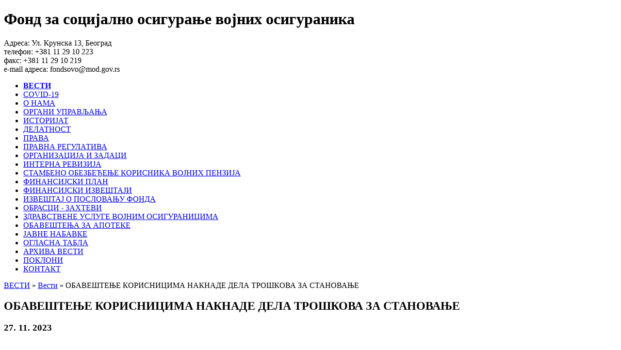

--- FILE ---
content_type: text/html; charset=UTF-8
request_url: http://www.fsovo.mod.gov.rs/vesti/27-11-2023/OBAVESTENJE-KORISNICIMA-NAKNADE-DELA-TROSKOVA-ZA-STANOVANjE.html
body_size: 4056
content:
<!DOCTYPE html PUBLIC "-//W3C//DTD XHTML 1.0 Transitional//EN" "http://www.w3.org/TR/xhtml1/DTD/xhtml1-transitional.dtd">
<html xmlns="http://www.w3.org/1999/xhtml">
<head>
<meta http-equiv="content-type" content="text/html; charset=UTF-8" />
<meta http-equiv="content-language" content="sr" />
   <title>ОБАВЕШТЕЊЕ КОРИСНИЦИМА НАКНАДЕ ДЕЛА ТРОШКОВА ЗА СТАНОВАЊЕ</title>
   <meta name="description" content="" />
   <meta name="keywords" content="" />
   <meta name="robots" content="index,follow" />
   <meta name="generator" content="WEBCMS 2.1" />
   <link rel="alternate" type="application/rss+xml" title="News Feed" href="http://www.fsovo.mod.gov.rs/rss.xml" />

<meta http-equiv="Cache-control" content="no-cache" />
<meta http-equiv="Pragma" content="no-cache" />


<meta name="google-site-verification" content="xkKMs-FwlJR0vCnNhm-SQvG48nebS8vjjqEdmmJhmnI" />

<meta name="y_key" content="b997dc0edec66129" />

<meta name="msvalidate.01" content="A1FE289F6B529DE36B4D17D6238136BD" />


<link rel="stylesheet" href="http://www.fsovo.mod.gov.rs/public/cid1/webCMSGov/style.css" type="text/css" media="screen, projection" />
<link href="http://www.fsovo.mod.gov.rs/public/cid1/doctextsizer.css" rel="stylesheet" type="text/css" />
<link rel="shortcut icon" type="image/x-icon" href="http://www.fsovo.mod.gov.rs/public/system/images/favicon.ico" />
<script type="text/javascript" src="http://www.fsovo.mod.gov.rs/public/cid1/textsizer.js"></script>

 
   

<script type="text/javascript">
	
  var _gaq = _gaq || [];
  _gaq.push(['_setAccount', 'UA-20811695-1']);
  _gaq.push(['_trackPageview']);

  (function() {
    var ga = document.createElement('script'); ga.type = 'text/javascript'; ga.async = true;
    ga.src = ('https:' == document.location.protocol ? 'https://ssl' : 'http://www') + '.google-analytics.com/ga.js';
    var s = document.getElementsByTagName('script')[0]; s.parentNode.insertBefore(ga, s);
  })();

</script>
		
		
<meta property="fb:admins" content="522184845" />
</head>


<body>

<div id="container" >

<div id="header">
<h1>Фонд за социјално осигурање војних осигураника</h1>
 <div style=padding-left:0px;>
Адреса: Ул. Крунска 13, Београд <br />
телефон: +381 11 29 10 223<br />
факс: +381 11 29 10 219<br />
e-mail адреса: fondsovo@mod.gov.rs
</div>
</div>
<div style="clear:both;"></div>
<div id="content">

<div id="menu_left">

<ul class="sidemenu2">

						<li><a href="http://www.fsovo.mod.gov.rs/index.html"><strong>ВЕСТИ</strong></a></li>
			  
 			
 <li><a href="http://www.fsovo.mod.gov.rs/covid.html">COVID-19</a></li><li><a href="http://www.fsovo.mod.gov.rs/o-nama.html">О НАМА</a></li><li><a href="http://www.fsovo.mod.gov.rs/organi-upravljanja.html">ОРГАНИ УПРАВЉАЊА</a></li><li><a href="http://www.fsovo.mod.gov.rs/istorijat.html">ИСТОРИЈАТ</a></li><li><a href="http://www.fsovo.mod.gov.rs/Del.html">ДЕЛАТНОСТ</a></li><li><a href="http://www.fsovo.mod.gov.rs/prava.html">ПРАВА</a></li><li><a href="http://www.fsovo.mod.gov.rs/pravna-regulativa.html">ПРАВНА РЕГУЛАТИВА</a></li><li><a href="http://www.fsovo.mod.gov.rs/organizacija-i-zadaci.html">ОРГАНИЗАЦИЈА И ЗАДАЦИ</a></li><li><a href="http://www.fsovo.mod.gov.rs/INTERNA-REVIZIJA.html">ИНТЕРНА РЕВИЗИЈА</a></li><li><a href="http://www.fsovo.mod.gov.rs/stambeno-obezbedjenje.html">СТАМБЕНО ОБЕЗБЕЂЕЊЕ КОРИСНИКА ВОЈНИХ ПЕНЗИЈА</a></li><li><a href="http://www.fsovo.mod.gov.rs/finansijski-plan.html">ФИНАНСИЈСКИ ПЛАН</a></li><li><a href="http://www.fsovo.mod.gov.rs/finansijski-izvestaji.html">ФИНАНСИЈСКИ ИЗВЕШТАЈИ</a></li><li><a href="http://www.fsovo.mod.gov.rs/Izvestaj-o-poslovanju-Fonda-SOVO.html">ИЗВЕШТАЈ О ПОСЛОВАЊУ ФОНДА</a></li><li><a href="http://www.fsovo.mod.gov.rs/obrazci.html">ОБРАСЦИ - ЗАХТЕВИ</a></li><li><a href="http://www.fsovo.mod.gov.rs/apoteke.htlm">ЗДРАВСТВЕНЕ УСЛУГЕ ВОЈНИМ ОСИГУРАНИЦИМА</a></li><li><a href="http://www.fsovo.mod.gov.rs/obavestenje_apoteke.html">OБАВЕШТЕЊА ЗА АПОТЕКЕ</a></li><li><a href="http://www.fsovo.mod.gov.rs/Javne-nabavke.html">ЈАВНЕ НАБАВКЕ</a></li><li><a href="http://www.fsovo.mod.gov.rs/OGLASNA-TABLA.html">ОГЛАСНА ТАБЛА</a></li><li><a href="http://www.fsovo.mod.gov.rs/arhiva-vesti.html">АРХИВА ВЕСТИ</a></li><li><a href="http://www.fsovo.mod.gov.rs/POKLONI.html">ПОКЛОНИ </a></li><li><a href="http://www.fsovo.mod.gov.rs/kontakt.html">КОНТАКТ</a></li>




</ul>
</div>
<div id="boxcenter">

<div id="sub_navigation">
<p style="font-size:100%"><a href="http://www.fsovo.mod.gov.rs/index.html">ВЕСТИ</a> &raquo;
<a href="http://www.fsovo.mod.gov.rs/vesti.html">Вести</a> &raquo;
ОБАВЕШТЕЊЕ КОРИСНИЦИМА НАКНАДЕ ДЕЛА ТРОШКОВА ЗА СТАНОВАЊЕ</p>
</div>

<script type="text/javascript">
    <!--
    function printPage() {
       
       fenster = open("http://www.fsovo.mod.gov.rs/webcms/smarty/471_kprint-page_lsr/index.html","ModulAdmin","menubar=no,toolbar=no,statusbar=no,directories=no,location=no,scrollbars=yes,resizable=no,height=600,width=800,screenX=0,screenY=0");
       bBreite=screen.width;
       bHoehe=screen.height;
       fenster.moveTo((bBreite-800)/2,(bHoehe-600)/2);
       
    }
    // -->
    </script>
<div id="news-entry-detail">
    	<h2>ОБАВЕШТЕЊЕ КОРИСНИЦИМА НАКНАДЕ ДЕЛА ТРОШКОВА ЗА СТАНОВАЊЕ</h2>
    <h3>27. 11. 2023</h3>
		
	<p><p>&nbsp;</p>
<p><a href="/ObavestenjeNts27.11.2023.docx">Детаље можете преузети одвде &gt;&gt;</a></p></p>
	<p style="clear:both;"><br /><br />Oбјављено у секцији: </p>
	
	
	
</div>   
<div style="clear:both;"></div>         
 <p class="print"><a href="" target="_blank" onclick="printPage(); return false;" rel="nofollow">Верзија за штампу</a></p>
</div>
</div>
<div id="subcontent">

<div id="left">
	 <a href="javascript:ts('body',1)">A+</a>  
	 <a href="javascript:ts('body',-1)">A-</a>
</div>
<div id="right">
	 <div id="AddThis">

	             
	<div class="addthis_toolbox addthis_default_style "  addthis:url='http://www.fsovo.mod.gov.rs/vesti/27-11-2023/OBAVESTENJE-KORISNICIMA-NAKNADE-DELA-TROSKOVA-ZA-STANOVANjE.html' addthis:title=''>
	<a class="addthis_button_facebook"></a>
	<a class="addthis_button_twitter"></a>
	<a class="addthis_button_google"></a>
	<a class="addthis_button_email"></a>
	<a class="addthis_button_compact"></a>
	<a class="addthis_counter addthis_bubble_style"></a>
	
	</div>
	
	<script type="text/javascript">var addthis_config = {"data_track_clickback":true, data_track_addressbar: true, data_ga_property: 'UA-20811695-1',data_ga_social: true};</script><script type="text/javascript" src="http://s7.addthis.com/js/250/addthis_widget.js#pubid=ra-4d9091ab2188ea9b"></script>
	 

</div>

</div>
<div class="clear"></div>




   
            <script type="text/javascript">
			//<![CDATA[
                function checkQuickSearch()
                {
                    if(document.getElementById('quickSearchTerm').value.length == 0) {
                        alert('Молимо Вас да унесете кључну реч!');
                    	return false;
    				}
                    else if(document.getElementById('quickSearchTerm').value.length < 4) {
                        alert('Термин за претрагу је кратак!');
	                    return false;
				    }
                    return true;
                }
            //]]>
			</script>
        
   <h2>Претрага</h2>
   <div class="quickSearchPortlet">
            <form action="http://www.fsovo.mod.gov.rs/webcms/application/-1_tsearch_lsr/search.html" method="post" id="quickSearch" name="quickSearch" onsubmit="javascript:return checkQuickSearch();">
            <input type="hidden" name="language" value="sr" />
                <table cellpadding="0" cellspacing="0" border="0" width="90%">
                    <tbody>
                	
                    <tr>
                      <td align="left"><input id="quickSearchTerm" class="quickSearchTerm" name="search" type="text" maxlength="30" /></td>
                	
                    	<td align="right">
                			<button class="quickSearchSubmit" type="submit">Претрага</button>
                	    </td>
                    </tr>
                    </tbody>
                </table>
            </form></div>

<div id="tipofday">




<h2>Информације</h2>
<a href="http://www.fsovo.mod.gov.rs/ODLUKA-UZBUNJIVANJE.pdf" target="_blank">Одлука </a> | Одлука о одређивању лица овлашћеног за пријем информације и вођење поступка у вези са унутрашњим узбуњивањем у МО и ВС<br />


</div>

<h2>Важнији линкови</h2>
<div id="important_links" align="center">


<p><a href="http://www.mod.gov.rs/" target="_blank" title="Министарство одбране"><img src="http://www.fsovo.mod.gov.rs/mo_sr.jpg" alt="" /></a></p>

<p><a href="http://www.vs.rs/" target="_blank" title="Војска Србије"><img src="http://www.fsovo.mod.gov.rs/vs_sr.jpg" alt="" /></a></p>

<p><a href="http://www.smesta.mod.gov.rs/" target="_blank" title="СМЕСТА"><img src="http://www.fsovo.mod.gov.rs/smesta.jpg" alt="" /></a></p>

<p><a href="http://www.muzej.mod.gov.rs/" target="_blank" title="Војни музеј"><img src="http://www.fsovo.mod.gov.rs/Vojni-muzej.bmp" alt="" /></a></p>

<p><a href="http://www.vma.mod.gov.rs/" target="_blank" title="Војномедицинска академија"><img src="http://www.fsovo.mod.gov.rs/banervma.bmp" alt="" /></a></p>




</div>
<h2>Пратите нас</h2>
<div id="follow_links">
            
<div class="addthis_toolbox addthis_32x32_style addthis_default_style">
<a class="addthis_button_rss_follow" addthis:url="http://www.fsovo.mod.gov.rs/rss.xml"></a>
<a class="addthis_button_facebook_follow" addthis:userid="pages/Министарство-одбране-и-Војска-Србије/217288163671?ref=ts"></a>
<a class="addthis_button_youtube_follow" addthis:userid="minnovi"></a>
</div>

	<script type="text/javascript" src="http://s7.addthis.com/js/250/addthis_widget.js#pubid=ra-4d9091ab2188ea9b"></script>
	 </div>


</div>
<div style="clear:both;"></div>


 
<img src="http://www.fsovo.mod.gov.rs/public/cid1/footer.jpg" alt="" />
<div align="center">

</div>

<div align="center" id="footer">
Copyright Војска Србије | Сва права задржана | ЦКИСИП<br/>Фонд за СОВО | Крунска 13 Београд | e-mail: fondsovo@mod.gov.rs
</div>
</div>
</body>
</html>